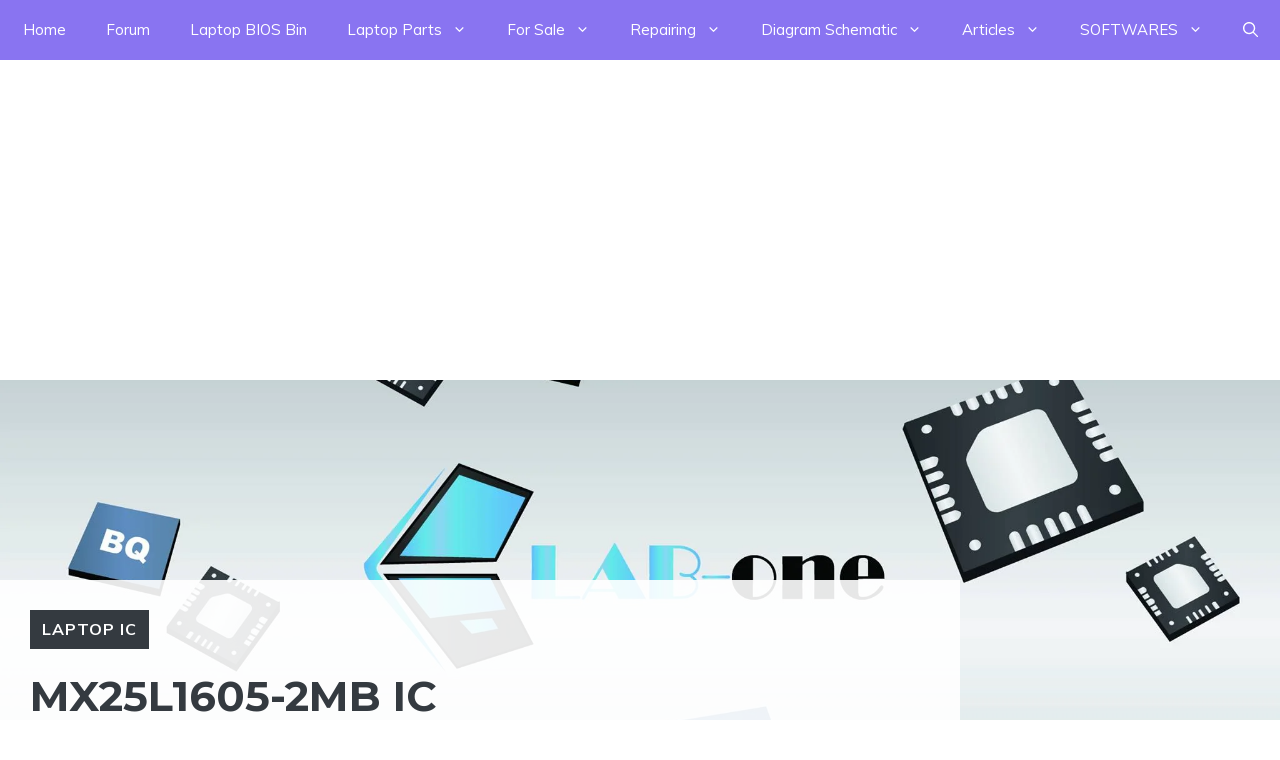

--- FILE ---
content_type: text/html; charset=utf-8
request_url: https://www.google.com/recaptcha/api2/aframe
body_size: 115
content:
<!DOCTYPE HTML><html><head><meta http-equiv="content-type" content="text/html; charset=UTF-8"></head><body><script nonce="x55mYfFJh6B9-qyk_4AanA">/** Anti-fraud and anti-abuse applications only. See google.com/recaptcha */ try{var clients={'sodar':'https://pagead2.googlesyndication.com/pagead/sodar?'};window.addEventListener("message",function(a){try{if(a.source===window.parent){var b=JSON.parse(a.data);var c=clients[b['id']];if(c){var d=document.createElement('img');d.src=c+b['params']+'&rc='+(localStorage.getItem("rc::a")?sessionStorage.getItem("rc::b"):"");window.document.body.appendChild(d);sessionStorage.setItem("rc::e",parseInt(sessionStorage.getItem("rc::e")||0)+1);localStorage.setItem("rc::h",'1769510597276');}}}catch(b){}});window.parent.postMessage("_grecaptcha_ready", "*");}catch(b){}</script></body></html>

--- FILE ---
content_type: application/javascript; charset=utf-8
request_url: https://fundingchoicesmessages.google.com/f/AGSKWxXXlHOAlrI5P7uOX-gIqxVti3c5K7iClPCoyu3VpSlAY1ZxPi4pnlSiDvyBGfkX3DuXLeIRPh6aeX-n2GXdIJF5jtopmpN25hRrPdiU0TxlqR_FZezTxhUHw_cVeG1utOtQPBMkLA==?fccs=W251bGwsbnVsbCxudWxsLG51bGwsbnVsbCxudWxsLFsxNzY5NTEwNTc4LDI0OTAwMDAwMF0sbnVsbCxudWxsLG51bGwsW251bGwsWzddXSwiaHR0cHM6Ly93d3cubGFib25laW5zaWRlLmNvbS9teDI1bDE2MDUtMm1iLWljLyIsbnVsbCxbWzgsImxSZktNME4xY1QwIl0sWzksImVuLVVTIl0sWzE5LCIyIl0sWzI0LCIiXSxbMjksImZhbHNlIl1dXQ
body_size: 2936
content:
if (typeof __googlefc.fcKernelManager.run === 'function') {"use strict";this.default_ContributorServingResponseClientJs=this.default_ContributorServingResponseClientJs||{};(function(_){var window=this;
try{
var xp=function(a){if(!a)return null;a=_.N(a,3,void 0,_.re);return a===null||a===void 0?null:new _.Ie(a)},yp=function(a){typeof a==="function"&&a()},zp=function(a,b,c){a.addEventListener&&a.addEventListener(b,c)},Ap=function(a){a&&a.parentNode&&a.parentNode.removeChild(a)},Bp=function(a,b,c){var d=function(e){document.body?(document.body.appendChild(a),yp(b)):e>0?_.q.setTimeout(function(){d(e-1)},100):yp(c)};d(3)},Cp=function(a,b){var c=-1,d=a.indexOf(b);d>=0&&(c=Number(a.substring(d+b.length,a.indexOf(".",
d))));return isNaN(c)?-1:c},Dp=function(a){this.A=_.t(a)};_.u(Dp,_.J);var Ep=function(a){this.A=_.t(a)};_.u(Ep,_.J);var Fp=function(a){this.A=_.t(a)};_.u(Fp,_.J);var Gp=function(a){this.A=_.t(a)};_.u(Gp,_.J);var Hp=function(a){this.A=_.t(a)};_.u(Hp,_.J);var Ip=function(a){var b=new _.ng;return _.Td(b,12,_.og,a)},Jp=function(a){this.A=_.t(a)};_.u(Jp,_.J);var Kp=function(a){this.G=a},Lp=function(a,b){var c=new Hp,d=new Fp;b=_.G(d,1,b);c=_.C(c,2,b);c=Ip(c);a.G.K(c)},Mp=function(a){var b=new Hp;var c=new Fp;var d=new Ep;var e=new Dp;d=_.C(d,1,e);c=_.C(c,3,d);b=_.C(b,2,c);b=Ip(b);a.G.K(b)};var Np=function(a,b,c,d){this.o=a;this.j=c;this.C=_.O(b,4)||_.q.location.hostname;this.l=new Kp(d);this.B=new _.mp(this.o,d,new _.Qg(_.Qk(this.j)))};
Np.prototype.start=function(a,b){switch(a){case 1:Lp(this.l,1);break;case 3:Lp(this.l,3);break;case 2:Lp(this.l,2);break;default:var c=this.B;a=_.A(this.j,_.De,1);var d=this.j.getDefaultConsentRevocationText(),e=this.j.getDefaultConsentRevocationCloseText(),f=this.j.getDefaultConsentRevocationAttestationText(),g=this.C;_.pp(c,0,0);c.j||_.op(c,a,d,e,f,g);b(null);return}c=_.ee(_.Uo((e=(d=_.Rk(this.j))==null?void 0:_.Ic(d))!=null?e:new _.de,a),6);(a=(a=_.Bg(this.o.document))&&_.Xd(a,2)!=null?_.F(a,2):
null)&&a===1&&_.jo(c,10,!0);b(c)};var Op=function(){this.l=[]};Op.prototype.addEventListener=function(a,b){this.l.push(function(){a.call.apply(a,[b].concat(_.ua(_.nd.apply(0,arguments))))})};Op.prototype.j=function(){for(var a=_.nd.apply(0,arguments),b=this.l,c=0;c<b.length;c++)b[c].apply(b,_.ua(a))};var Pp=new Map([[0,1],[1,3],[2,2]]),Qp=new Map([[0,1],[1,2],[2,3]]),Rp=function(a,b){this.D=a;this.G=b;this.C=new Op},Sp=function(a,b){a.G.trace("Ad blocking detector "+a.j()+" signalled "+b);a.C.j(a.j(),b);var c=new Gp;var d=Pp.has(a.j())?Pp.get(a.j()):0;c=_.G(c,1,d);b=Qp.has(b)?Qp.get(b):0;b=_.G(c,2,b);a=a.D;c=new Hp;b=_.C(c,1,b);b=Ip(b);a.G.K(b)};Rp.prototype.addListener=function(a,b){this.C.addEventListener(function(c,d){a.call(b,c,d)})};var Tp=function(a,b,c){this.o=0;this.j=new Map;this.ha=function(){b.call(c)};this.l=a.length;if(this.l>0)for(var d=0;d<a.length;d++)this.j.set(a[d],!1);else this.ha()};Tp.prototype.notify=function(a){this.j.get(a)===!1&&(this.j.set(a,!0),++this.o>=this.l&&this.ha())};var Up=function(){this.j=null;this.l=new Op};Up.prototype.monitor=function(a){for(var b=this,c=new Tp(a.map(function(e){return e.j()}),function(){Vp(b,1)},this),d=0;d<a.length;d++)a[d].addListener(function(e,f){f===1?e===0?Vp(b,2):Vp(b,3):c.notify(e)},this)};var Vp=function(a,b){a.j===null&&(a.j=b,a.l.j(b))},Wp=function(a,b){a.l.addEventListener(function(c){b&&b.call(void 0,c)})};var Xp=function(a,b){this.o=a;this.D=b;this.j=0;this.l=[];this.C=this.B=null};Xp.prototype.monitor=function(){var a=this;if(this.j!==-1&&this.j>=this.D)this.C();else{this.j++;for(var b=0;b<this.l.length;++b){var c=this.l[b];if(c.offsetHeight===0||c.offsetWidth===0){this.B(c);return}}_.q.setTimeout(function(){a.monitor()},this.o)}};var Yp=function(a,b,c){a.B=b;a.C=c;_.q.setTimeout(function(){a.monitor()},a.o)};var Zp=function(a,b,c,d,e){Rp.call(this,d,e);this.B=c;this.o=new Xp(a,b)};_.u(Zp,Rp);Zp.prototype.j=function(){return 0};Zp.prototype.l=function(){var a=this,b=$p(this);Bp(b,function(){a.o.l.push(b);Yp(a.o,function(){Sp(a,1);Ap(b)},function(){Sp(a,0);Ap(b)})},function(){Sp(a,2)})};
var $p=function(a){var b=document.createElement("div");b.className=a.B;b.style.width="1px";b.style.height="1px";b.style.position="absolute";b.style.left="-10000px";b.style.top="-"+Math.floor(9990+Math.random()*20)+"px";b.style.zIndex="-"+Math.floor(9990+Math.random()*20)+"px";return b};var aq=function(a,b,c,d,e){Rp.call(this,d,e);this.H=a;this.o=b;this.B=c;this.F=new _.Re(document)};_.u(aq,Rp);aq.prototype.j=function(){return 2};var bq=function(a,b,c,d){if(b===null)yp(d);else{var e=_.Ve(a.F.j,"IMG");e.style.display="none";Bp(e,function(){e.src=b;zp(e,"load",function(){yp(c);Ap(e)});zp(e,"error",function(){yp(d);Ap(e)})},function(){Sp(a,2)})}},dq=function(a,b,c){if(a.o)try{cq(a.H,a.o,b,c)}catch(d){bq(a,a.B,b,c)}else bq(a,a.B,b,c)};
aq.prototype.l=function(){var a=this;dq(this,function(){Sp(a,0)},function(){Sp(a,1)})};var eq=function(a,b,c,d,e){Rp.call(this,d,e);this.o=a;this.B=b;this.F=c};_.u(eq,Rp);eq.prototype.j=function(){return 1};var fq=function(a,b,c){cq(a.o,a.B,function(){_.q[a.F]?b():c()},function(){c()})};eq.prototype.l=function(){var a=this;fq(this,function(){Sp(a,0)},function(){Sp(a,1)})};var iq=function(a,b,c,d,e,f){var g=new gq,h=new hq;this.H=a;this.I=b;this.j=c;this.D=d;this.F=e;this.o=g;this.B=h;this.G=f;this.C=new Up;this.l=new Kp(f);this.console=null},lq=function(a){var b=_.O(a.I,1);jq(a.o,b);kq(a.o,function(){})},mq=function(a){a=_.p(a);for(var b=a.next();!b.done;b=a.next())b.value.addListener(function(){})},nq=function(a){var b=new Zp(_.wp(_.ro(a.j,4)),_.wp(_.ro(a.j,5)),_.O(a.j,1),a.l,a.G),c=new eq(a.B,_.se(_.A(a.j,_.De,6)),_.O(a.j,7),a.l,a.G),d=new aq(a.B,_.se(_.A(a.j,_.De,
2)),xp(_.A(a.j,Jp,3)),a.l,a.G);a=[b,c,d];mq(a);return{od:a,ie:function(){b.addListener(function(e,f){if(f===0||f===2)c.l(),d.l()});b.l()}}};iq.prototype.run=function(a){if(JSON)if(_.q.frameElement){Mp(this.l);var b=!0}else b=!1;else Mp(this.l),b=!0;b||(lq(this),oq(this.B,this.o),pq(this,a))};var pq=function(a,b){var c=new Np(a.H,a.D,a.F,a.G);Wp(a.C,function(e){c.start(e,b)});var d=nq(a);a.C.monitor(d.od);d.ie()};var qq=function(a){this.A=_.t(a)};_.u(qq,_.J);var rq=function(a){this.A=_.t(a)};_.u(rq,_.J);var sq=function(a){this.A=_.t(a)};_.u(sq,_.J);var tq=function(a){this.A=_.t(a)};_.u(tq,_.J);var uq=_.ed(tq);var gq=function(){this.j=null;this.l=new Op},jq=function(a,b){a.j=new RegExp("^https?://"+b+"/.*$");var c=_.q.onerror;_.q.onerror=function(d,e,f){a.j&&a.l.j(a.j.test(e),e,d);c&&c(d,e,f)}},kq=function(a,b){a.l.addEventListener(b)};var hq=function(){this.j=new Map;this.l=new _.Re(document)},oq=function(a,b){kq(b,function(c,d,e){c||!d||e!=="Script error"&&e!=="Syntax error"||a.j.set(d,new Date)})};hq.prototype.monitor=function(a,b,c){var d=this,e=new Date;zp(a,"load",function(){var f=_.q.navigator.userAgent;var g=Cp(f,"MSIE ");f=g>=0?g:f.indexOf("Trident/")>=0?11:Cp(f,"Edge/");f!==-1&&f<=11&&d.j.has(a.src)&&d.j.get(a.src)>=e?yp(c):yp(b)});zp(a,"error",function(){yp(c)})};
var cq=function(a,b,c,d){if(b===null)yp(d);else{var e=_.Ve(a.l.j,"SCRIPT");a.monitor(e,function(){yp(c);Ap(e)},function(){yp(d);Ap(e)});e.async=!0;_.Yn(e,b);a.l.getElementsByTagName("HEAD")[0].appendChild(e)}};var vq=function(){};vq.prototype.run=function(a,b,c){var d,e;return _.v(function(f){d=uq(_.Xn(b));e=new iq(a,_.A(d,rq,1),_.A(d,sq,2),_.A(d,qq,3),_.A(d,_.Pk,7),c);return f.return(new Promise(function(g){e.run(function(h){g({ia:_.L(h)})})}))})};_.Tk(3,new vq);
}catch(e){_._DumpException(e)}
}).call(this,this.default_ContributorServingResponseClientJs);
// Google Inc.

//# sourceURL=/_/mss/boq-content-ads-contributor/_/js/k=boq-content-ads-contributor.ContributorServingResponseClientJs.en_US.lRfKM0N1cT0.es5.O/d=1/exm=kernel_loader,loader_js_executable/ed=1/rs=AJlcJMwSx5xfh8YmCxYY1Uo-mP01FmTfFQ/m=ad_blocking_detection_executable
__googlefc.fcKernelManager.run('\x5b\x5b\x5b3,\[base64]\/[base64]\x22\x5d\x5d,\x5bnull,null,null,\x22https:\/\/fundingchoicesmessages.google.com\/f\/AGSKWxUt9soNwCafnm4WRlY4-0-QFN_7Dasuj09xUomBjoh7JiRq5ZcIItiXNI80TnjgqjavzTMcQYQILnGy9Z3tyHo7YUXfCnfvxRGoMZm_iTbETycSQpKELusA2T3R2gjxKBkTKAzQYQ\\u003d\\u003d\x22\x5d\x5d');}

--- FILE ---
content_type: application/javascript; charset=utf-8
request_url: https://fundingchoicesmessages.google.com/f/AGSKWxXfAEjlHGwJQ9X905CsmGO-UL2zxtz010LspVUNcvxag0Fg-4Qt1hNsyViCqN3S1LnRIJm-bpZPidOfciCTrD8k3BknUqG0zzywOgyP7F5sn_JF0Ftp-gB1vJmfbeQVxm9z6wWvv_UrgnZDVT6P2bCLdTVxa3_CfYxFbRXSKIjCfGv4O4RyEZej4AX8/_/adv_server./tribalad._ad_middle_/adtext./ad_selectMainfixedad.
body_size: -1289
content:
window['3481578e-289c-4de9-a786-139cd65d45b0'] = true;